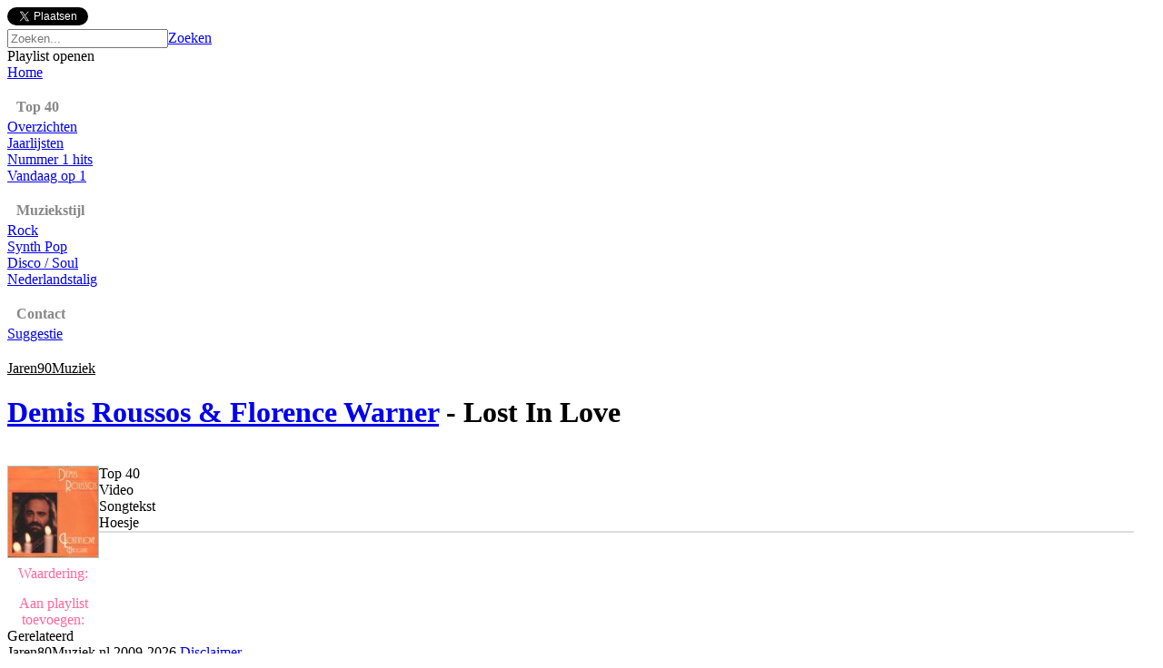

--- FILE ---
content_type: text/html
request_url: https://jaren80muziek.nl/bekijktitel/demis_roussos_florence_warner_lost_in_love.html
body_size: 16547
content:
<!DOCTYPE html>
<html>

<head>
    <meta http-equiv="Content-Type" content="text/html; charset=iso-8859-1" />
    <link rel="icon" href= "/faviconNL80.ico" type="image/ico" />
    <link rel="stylesheet" type="text/css" href="/style/style_NL80.css?a_=395" />
    <script language="javascript" type="text/javascript" src="/functies/ajaxzoeken.js"></script>
    <script type="text/javascript" src="/js/jquery-1.9.1.min.js"></script>
    <script type="text/javascript" src="/js/main.js"></script>
    <meta property="og:url" content="http://www.jaren80muziek.nl" />
    
            <link rel="stylesheet" type="text/css" href="/style/bekijktitel_NL80.css" />
    		<script type="text/javascript" src="/js/jquery.raty-2.5.2.min.js"></script>
            <script language="javascript" type="text/javascript" src="/functies/bekijktitel.js"></script>
            <script type="text/javascript" language="javascript"> 
            var openMyModal = function(source)  
            {  
                modalWindow.windowId = "myModal";  
                modalWindow.width = 520;  
                modalWindow.height = 440;  
                modalWindow.content = "<iframe width='520' height='440' frameborder='0' scrolling='no' allowtransparency='true' src='" + source + "' id='uploadvideo'></iframe>";  
                modalWindow.open();  
            };
            </script>
        
        <title>Jaren 80 Muziek - Demis Roussos &amp; Florence Warner - Lost In Love</title>
        <meta name="description" content="Nederlands meest complete muziek overzicht van de jaren 80. Alle Top 40 Nummers, Audio, Video en meer..." />
        <meta name="keywords" content="Demis Roussos &amp; Florence Warner, Lost In Love, Jaren 80 Muziek, Jaren 80 Hits, Jaren 80 Liedjes, Jaren 90 Rock, Jaren 80 Hitlijst, Top 40, Single, Beluisteren, mp3, Video, Videoclip, Songtekst, Lyrics, Hoesje, Albumcover, Playlist, Afspeellijst" />
    
    <meta name="copyright" content="Copyright Jaren80Muziek.nl - 2026" />
    <meta name="author" content="Jaren80Muziek.nl" />
    <meta name="email" content="info@jaren80muziek.nl" />
    <meta http-equiv="Content-Type" content="text/html;charset=utf-8" />
    <meta name="Charset" content="UTF-8" />
    <meta name="Distribution" content="Global" />
    <meta name="Rating" content="General" />
    <meta name="Robots" content="INDEX,FOLLOW" />
    <meta name="Revisit-after" content="7 Days" />
    <script data-ad-client="ca-pub-2836700989835130" async src="https://pagead2.googlesyndication.com/pagead/js/adsbygoogle.js"></script>
</head>

<body>
<div id="fb-root"></div>
<script>
    $.ajaxSetup ({cache: false, dataType:"json"});
    (function () {
        var e = document.createElement('script');
        e.type = 'text/javascript';
        e.src = document.location.protocol +
      '//connect.facebook.net/en_US/all.js';
        e.async = true;
        document.getElementById('fb-root').appendChild(e);
    } ());

    window.fbAsyncInit = function () {
        
        FB.init({ appId: "453163211422893", status: true, cookie: true,
            cookie:true,
            xfbml: true
        });
        FB.Event.subscribe("auth.login", function () {
                FB.api("/me", function(response) {
                    $.post("/functies/userinit/", $(response)[0], function(){
                        if (popupplaylist !== null){
                            popupplaylist.LoadMenuPlaylists();
                        }
                    });
            });
        });
        FB.Event.subscribe("auth.logout", function () {
            FB.api("/me", function(response) {
                $.post("/functies/userlogout/");
            });
        });
        $.post("/functies/userinit/");
        
    };
</script>

<div id="top-widgets">
    <a href="https://twitter.com/share" class="twitter-share-button" data-url="https://www.jaren80muziek.nl" data-count="horizontal" data-lang="nl">Tweeten</a><script type="text/javascript" src="https://platform.twitter.com/widgets.js"></script>
    <div class="fb-like" data-href="https://www.jaren80muziek.nl" href="https://www.jaren80muziek.nl" data-send="false" data-layout="button_count" data-width="120" data-show-faces="false" data-font="arial"></div>
    <!--
    <div id="fblogin-wrapper">
        <fb:login-button autologoutlink="true" perms="user_about_me,email"></fb:login-button>
    </div>
    -->
</div>
<div id="inhoud">
    

    <div id="header" onclick="javascript:window.location.href='/80'" style="cursor:pointer;"></div>
    <div id="zoeken">
        <input type="hidden" id="current" value="0" />
        <script type="text/javascript">
            document.getElementById("current").value=0;
        </script>
        <form method="post" action="/zoeken" name="formulier">
        <div id="zoekframe">
            <input type="text" name="zoektitel" id="zoektitel" autocomplete="off" value="" onblur="clearsuggestions();" placeholder="Zoeken..." onkeyup="changezoeken(event);" onkeydown="setfocussuggestions(event);" /><a class="button zoeken" href="#" onclick="document.formulier.submit();">Zoeken</a>
            <br />
            <div class="suggestions" id="suggestions" style="display:none;"></div>
        </div>
        </form>
        <div id="openplaylist">Playlist openen</div>
    </div>
    <div id="content-wrapper">
        <div id="links">
            
            <div class="menu"><a href="/80" class="titel">Home</a></div>
            
            <div style="margin-bottom:4px;margin-left:10px;margin-top:20px;color:#888888;"><b>Top 40</b></div>
            
            <div class="menu"><a href="/top40/80/1" class="titel">Overzichten</a></div>
            
            <div class="menu"><a href="/jaarlijsten/80" class="titel">Jaarlijsten</a></div>
            <div class="menu"><a href="/nr1hits" class="titel">Nummer 1 hits</a></div>
            <div class="menu"><a href="/vandaagopnummer1" class="titel">Vandaag op 1</a></div>
            
            <div style="margin-bottom:4px;margin-left:10px;margin-top:20px;color:#888888;">
                <b>Muziekstijl</b>
            </div>
            
            <div class="menu"><a href="/muziekstijl/rock.html" class="titel">Rock</a></div>
            
                <div class="menu"><a href="/muziekstijl/synthpop.html" class="titel">Synth Pop</a></div>
                
                <div class="menu"><a href="/muziekstijl/disco.html" class="titel">Disco / Soul</a></div>
                
                <div class="menu"><a href="/muziekstijl/nederlandstalig.html" class="titel">Nederlandstalig</a></div>
            
            
            <div style="margin-bottom:4px;margin-left:10px;margin-top:20px;color:#888888;"><b>Contact</b></div>
            <div class="menu" style="margin-bottom:20px;"><a href="/contact" class="titel">Suggestie</a></div>
            
                <div class="menu site"><a href="https://jaren90muziek.nl" class="titel" style="color:#000;">Jaren90Muziek</a></div>
            
            <!--
            <div class="menu site"><a href="https://www.popquizonline.com" class="titel" style="color:#000;" target="_blank">Popquiz</a></div>
            -->
            
        </div>
        <div id="rechts">




<input type="hidden" id="songid" value="nkachqai">
<div class="headerborder">
    <table width="100%" cellspacing="0" cellpadding="0" class="header">
        <tr>
            <td>
                <div>
                    <h1><a href="/bekijkartiest/demis_roussos_florence_warner.html">Demis Roussos &amp; Florence Warner</a> - Lost In Love</h1>
                </div>
            </td>
            
        </tr>
    </table>
    <table width="100%" cellspacing="0" cellpadding="0" style="margin-top:18px;">
        <tr>
            <td width="100" valign="top">
                
                    <table width="100%"  cellspacing="0" cellpadding="0" border="0">
                    <tr><td align="center"><div onclick="javascript:showtab(4);" class="front-thumb"><img src="/data/nkachqai/front_th.jpg" style="border:1px solid #aacbcb" alt="Demis Roussos &amp; Florence Warner Lost In Love album cover"/></div></td></tr>
                    </table>
                
                <div style="margin-top:4px;color:#FF6699;" align="center">Waardering:</div>
                <div id="half"></div>
                
        		<script type="text/javascript">
        		$(function() {
                    $('#half').raty({
                        start: 4,
        				showHalf: true,
        				path: '/icons',
        				hintList: '',
                        score: 4,
                        click: function(score) {
                            $.get("/functies/stem.asp", {"id": "3030", "beoordeling": score});
                            toonbeoordeling(score);
                          }
                   });             
                });
        		</script>
                
                <div id="div_userbeoordeling1" style="display:none;">
                    <div id="div_userbeoordeling2" style="color:#888888;" align="center">(Jouw stem:<span>0</span>)</div>
                </div>
                
                    <div align="center">
                        <div style="margin-top:15px;color:#FF6699;">Aan playlist toevoegen:</div>
                        <div class="addsong groot" title="Aan playlist toevoegen" data-id="nkachqai"></div>
                    </div>
                
            </td>
            <td valign="top">
                <table width="98%" cellspacing="0" cellpadding="0" border="0">
                    <tr>
                        <td style="border-bottom:2px solid #DDD;">
                            <div class="tabs" id="tab1"><div class="headerelm" data-index="1">Top 40</div></div>
                            <div class="tabs" id="tab2"><div class="headerelm" data-index="2">Video</div></div>
                            <div class="tabs" id="tab3"><div class="headerelm nocontent" data-index="3">Songtekst</div></div>
                            <div class="tabs" id="tab4"><div class="headerelm" data-index="4">Hoesje</div></div>
                        </td>
                    </tr>
                </table>
                <div id="tabwrapper">
                    <div id="div1" style="display:none;">
                        <table class="titelalgemeen">
                            <tr>
                                <td width="160">Binnengekomen in:</td>
                                
                                <td><a href="/top40/80/20" style="color:#555555;">1980, week 20</a></td>
                            </tr>
                            <tr>
                                <td>Hoogste positie:</td><td style="color:#555555;">2</td>
                            </tr>
                            <tr>
                                <td>Aantal weken:</td><td style="color:#555555;">13</td>
                            </tr>
                            <tr>
                                <td colspan="2" style="border-bottom:none">
                                    Positieverloop:
                                    <div style="width:550px; height:118px;overflow:auto;">
                                        <img src="http://chart.apis.google.com/chart?&cht=bvg&chbh=10,0,5&chs=215x100&chxt=y,x,x&chxl=0:|40|1|2:|1980||||||||||||&chxp=0,0,88&chxs=0,333333,10|1,333333,9&chco=DDDDDD&chf=bg,s,F4F4F4&chm=t32,FF6699,0,0,10|t19,FF6699,0,1,10|t15,FF6699,0,2,10|t10,FF6699,0,3,10|t6,FF6699,0,4,10|t4,FF6699,0,5,10|t2,FF6699,0,6,10|t2,FF6699,0,7,10|t3,FF6699,0,8,10|t8,FF6699,0,9,10|t14,FF6699,0,10,10|t25,FF6699,0,11,10|t36,FF6699,0,12,10&chl=20|21|22|23|24|25|26|27|28|29|30|31|32|&chd=t:19,46,55,65,74,78,82,82,80,69,57,34,10" style="max-width:540px;" />
                                    </div>
                                </td>
                            </tr>
                        </table>
                    </div>
                    <div id="div2" style="display:none">
                        <div class="loading" id="loading-video"></div>
                        <div id="video-wrapper" data-videoid=""></div>
                        <div>
                            <div id="video-incorrect">Meld verkeerde video. Laad een nieuwe&nbsp;-></div>
                        </div>
                    </div>
                    <div id="div3" style="display:none;margin-top:10px;margin-left:5px;">
                        
                            <div id="geensongtekst" style="padding:10px;">
                                <div style="padding-bottom:10px;">Er is voor dit nummer geen songtekst beschikbaar.</div>
                                <div style="float:left;"><a href="javascript:showdivsongtekstinput();"><img src="/icons/add.png" border="0" /></a></div>
                                
                                    <div style="float:left;margin-left:3px;padding-top:3px;"><a href="javascript:showdivsongtekstinput();" style="color:#FF6699;"><b>Songtekst toevoegen</b></a><br /></div>
                                
                            </div>
                            <div id="songtekstinput"  style="display:none">
                               	<form METHOD="POST" action="/bekijktitel/demis_roussos_florence_warner_lost_in_love.html/3" name="formuliersongtekst">
                                <input type="text" name="spam" class="textbox" value="" style="display:none;" /> 
                                <input type="text" name="spam2" class="textbox" value="spam" style="display:none;" /> 
                                Je naam<br />
                                <input type="text" class="text" name="naam" maxlength="50" value="">
                                <div></div>
                                Songtekst<br />
                                
                                    <textarea class="textarea" cols="60" rows="30" name="songtext"></textarea><br />
                                 
                                <a class="button" href="#" onclick="document.formuliersongtekst.submit();">Verstuur</a>
                                <input type="hidden" name="opslaan" value="1">
                                </form>
                            </div>
                        
                    </div>
                    <div id="div4" style="display:none;">
                        
                            <img src="/data/nkachqai/front.jpg" alt="Demis Roussos &amp; Florence Warner Lost In Love album cover" />
                        
                    </div>
                </div>
            </td>
        </tr>
    </table>
</div>


    <div id="recommend-wrapper">
        <div class="recommendedheader">Gerelateerd</div>
        <div id="recommend-body">
            <div class="recommendednav left inactive" id="recommentnavleft"></div>
            <div id="recommendedsongs-outer">
                <div id="recommendedsongs-inner"></div>
            </div>
            <div class="recommendednav right" id="recommentnavright"></div>
        </div>
    </div>
    

<div id="commentswrapper">
    <div class="fb-comments" data-href="http://jaren80muziek.nl/bekijktitel/demis_roussos_florence_warner_lost_in_love.html" data-num-posts="5" data-width="671"></div>        
</div>

<script type="template" id="template-recommendedsong">
    <a class="recommendedsong" href="@songURL@">
        <div class="div-thumb">
            <img class="thumb" src="@thumbnailURL@">
        </div>
        <div class="artist">@artist@</div>
        <div class="song">@song@</div>
    </a>
</script>

	    </div>
    </div>
    
</div>
<div id="footer">
	<span>
		Jaren80Muziek.nl 2009-2026
	</span>
	
		<a href="/disclaimer">Disclaimer</a>
	
<div>

		<script type="text/javascript">
		var gaJsHost = (("https:" == document.location.protocol) ? "https://ssl." : "http://www.");
		document.write(unescape("%3Cscript src='" + gaJsHost + "google-analytics.com/ga.js' type='text/javascript'%3E%3C/script%3E"));
		</script>
		<script type="text/javascript">
		try {
		var pageTracker = _gat._getTracker("UA-9621875-2");
		pageTracker._trackPageview();
		} catch(err) {}</script>
	
<div id="tooltip"></div>

    <script type="text/javascript">
    	showtab(1);
	    
        	loadrecommended();
    	
    </script>

</body>
</html>


--- FILE ---
content_type: text/html; charset=utf-8
request_url: https://www.google.com/recaptcha/api2/aframe
body_size: 258
content:
<!DOCTYPE HTML><html><head><meta http-equiv="content-type" content="text/html; charset=UTF-8"></head><body><script nonce="Qz8-MDQTeYAmL0uoS6FxJg">/** Anti-fraud and anti-abuse applications only. See google.com/recaptcha */ try{var clients={'sodar':'https://pagead2.googlesyndication.com/pagead/sodar?'};window.addEventListener("message",function(a){try{if(a.source===window.parent){var b=JSON.parse(a.data);var c=clients[b['id']];if(c){var d=document.createElement('img');d.src=c+b['params']+'&rc='+(localStorage.getItem("rc::a")?sessionStorage.getItem("rc::b"):"");window.document.body.appendChild(d);sessionStorage.setItem("rc::e",parseInt(sessionStorage.getItem("rc::e")||0)+1);localStorage.setItem("rc::h",'1768623709585');}}}catch(b){}});window.parent.postMessage("_grecaptcha_ready", "*");}catch(b){}</script></body></html>